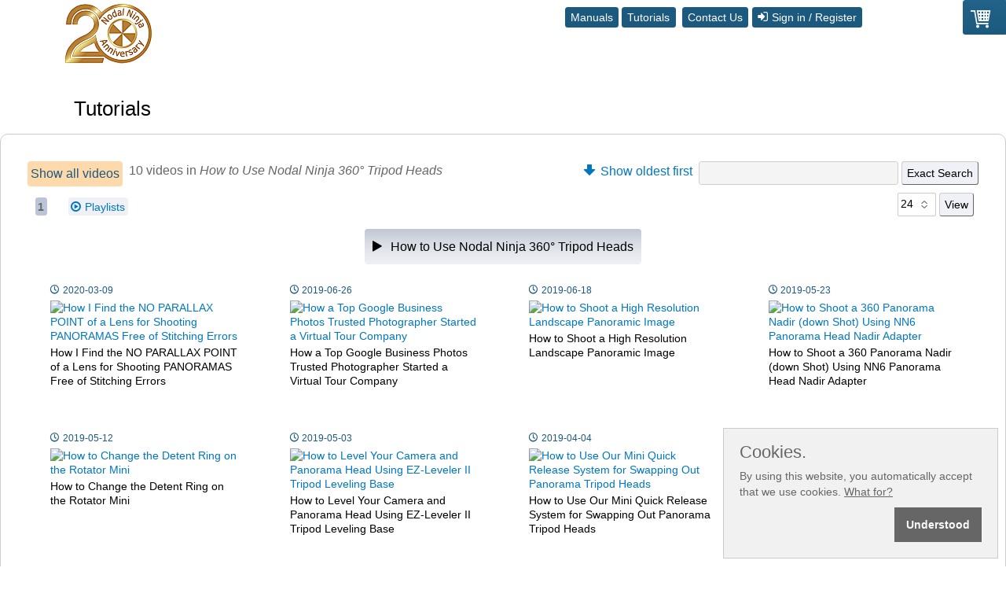

--- FILE ---
content_type: text/html; charset=UTF-8
request_url: https://www.nodalninja.com/yt?pl_no=14&pl_n=How+to+Use+Nodal+Ninja+360%C2%B0+Tripod+Heads
body_size: 15587
content:
<!doctype html>
<html lang="en">
<head>
<meta charset="UTF-8">
<meta name="Keywords"
content="Nodal Ninja, Fanotec, video tutorials, Nodal Ninja pano heads, Automation Heads, MECHA controller, Fanotec accessories, Carbon Fiber Poles, NN3 MK3, NN6 Series, R Series">
<meta name="Description"
content="Welcome to our tutorials page. Here we will show you how Fanotec products are designed to operate through various short clip tutorials. How to Use Nodal Ninja 360° Tripod Heads.">
<meta name="robots" content="index, follow">
<link rel="canonical" href="https://www.nodalninja.com/yt"><title>How to Use Nodal Ninja 360° Tripod Heads | Video Playlist</title>
<link rel="image_src" href="https://www.nodalninja.com/images/banner_3_2x.jpg">
<meta name="format-detection" content="telephone=no">
<link rel="image_src" href="https://www.nodalninja.com/images/logo.png" />
<!--[if lt IE 9]>
  <script src="https://oss.maxcdn.com/libs/html5shiv/3.7.0/html5shiv.js" async></script>
  <![endif]-->
<meta name="viewport" content="width=device-width, initial-scale=1.0, minimum-scale=1.0, maximum-scale=2.0, user-scalable = yes" />
<link rel="stylesheet" href="https://www.nodalninja.com/css/arx-content.css" />
<link rel="stylesheet" href="https://www.nodalninja.com/css/styles2_2025_02_14c.css" />
<link rel="stylesheet" href="https://www.nodalninja.com/css/easyzoom.css" />
<link rel="apple-touch-icon" sizes="180x180" href="https://www.nodalninja.com/apple-touch-icon.png">
<link rel="icon" type="image/png" sizes="32x32" href="https://www.nodalninja.com/favicon-32x32.png">
<link rel="icon" type="image/png" sizes="16x16" href="https://www.nodalninja.com/favicon-16x16.png">
<link rel="manifest" href="https://www.nodalninja.com/site.webmanifest">
<link rel="mask-icon" href="https://www.nodalninja.com/safari-pinned-tab.svg" color="#000000">
<link rel="shortcut icon" href="https://www.nodalninja.com/favicon.ico">
<meta name="msapplication-TileColor" content="#da532c">
<meta name="msapplication-config" content="https://www.nodalninja.com/browserconfig.xml">
<meta name="theme-color" content="#ffffff">
<script src="https://www.nodalninja.com/Scripts/jquery-3.1.1.min.js"></script>
<script>
  $(document).ready(function () {

      $(window).scroll(function () {
          if ($(this).scrollTop() > 200) {
              $('.scrollup').fadeIn();
          } else {
              $('.scrollup').fadeOut();
          }
      });

      $('.scrollup').click(function () {
          $("html, body").animate({
              scrollTop: 0
          }, 600);
          return false;
      });

  });
</script>
<!-- Google tag (gtag.js) -->
<script async src="https://www.googletagmanager.com/gtag/js?id=G-EDZZYZ0KFT"></script>
<script>
  window.dataLayer = window.dataLayer || [];
  function gtag(){dataLayer.push(arguments);}
  gtag('js', new Date());

  gtag('config', 'G-EDZZYZ0KFT');
</script>
<!-- PureCookie -->
  <link rel="stylesheet" href="https://www.nodalninja.com/css/purecookie.css" />
<!--            -->

<script type="text/javascript" src="https://www.nodalninja.com/affps/integration/general_integration"></script>
<script>
function qrclick(control,src2,logo)
{
	if  (control.style.width=='528px') {control.style.width='32px'; control.style.height='32px'; if(logo) control.src='https://www.nodalninja.com/phpqrcode/fanotecQR.png'; else control.src='https://www.nodalninja.com/phpqrcode/fanotecQR2.png'} 
	else if  (control.style.width=='256px') {control.style.width='528px'; control.style.height='528px';control.src=src2}
	else {control.style.width='256px'; control.style.height='256px';control.src=src2}
}
</script></head>
<body style="background:#FFFFFF;">
<div class="div_1 m_b">
<a id="top0"></a> <a id="top"></a> 
	<header class="w_100 max_w round_4 bg_op d_tl">
		<div class="flL_pl pos_rel m_tb">
			<div class="m_lr">

<a href="https://www.nodalninja.com/"><img class="w_100 no_brd" style="max-width:7em; max-height:4.8125em;" src="https://www.nodalninja.com/images/logo20-nn-tr-2x.png" srcset="https://www.nodalninja.com/images/logo20-nn-tr-1x.png, https://www.nodalninja.com/images/logo20-nn-tr-2x.png 2x, https://www.nodalninja.com/images/logo20-nn-tr-3x.png 3x, https://www.nodalninja.com/images/logo20-nn-tr-4x.png 4x" alt="www.nodalninja.com" title="www.nodalninja.com"></a>

			</div>
		</div>
		<div class="s_cont_src">
<a class="a_tb bg_bl1 round_4 style2" href="https://www.nodalninja.com/manual#top2">Manuals</a><a class="a_tb bg_bl1 round_4 style2" href="https://www.nodalninja.com/yt#top2">Tutorials</a>
<a class="a_tb bg_bl1 round_4 style2" href="https://www.nodalninja.com/contact/20">Contact Us</a><a class="a_tb bg_bl1 round_4 style2" href="https://www.nodalninja.com/account?view=login"><span class="lsf-icon" title="login"></span>Sign in / Register</a>
		</div>
<div class="bg2_mn round_4 style2" style="float:right; position:fixed; right:-0.125em; padding:0.875em 0.5em 0.125em 0.5em; z-index:600;"><span class="m_lr"><a href="https://www.nodalninja.com/store_cart"><span class="big_p lsf-icon clr_wt" style="margin-right:0;" title="cart"></span></a></span></div>	</header>
</div><div class="div_2">
	<div class="wdst"><h1 class="m_lr2 m_tb2">Tutorials</h1></div>
	<div class="round s_dst">
		<div class="pd_m">
			<div class="d_tl w_100">

				<div class="flL_pl m_lr m_tb">
<a class="pd_s bg01 round_4 il_bl" href="https://www.nodalninja.com/yt?reset_searched_now=1"><span class="clr_bl">Show all videos </span></a> 				</div>
<form class="flR_pl m_lr m_tb" name="search_field" method="post" action="https://www.nodalninja.com/yt">
<input class="pd_s2 brd round_4 bg_lt style2" name="ord_searched_text" type="text" value="" size="30" maxlength="70"> <input type="submit" class="pd_s2 brd_btn bg_lt2 clr_bk round_4 crs_p style2" value="Exact Search">
</form>

<div class="flL_pl pd_s">10 videos in <i>How to Use Nodal Ninja 360° Tripod Heads</i></div> <div class="flR_pl pd_s"><a href="https://www.nodalninja.com/yt?c_vdo=date"><span class="lsf-icon" title="arrowdown"></span>Show oldest first </a></div><div class="d_tl w_100"><div class="m_lr2 m_tb2 flL_pl"> <b class="style2 pd_s bg_bl m_lr round_4">1</b> </div>
<form action="https://www.nodalninja.com/yt" method="post" name="items_per_page" id="items_per_page" class="m_lr2 m_tb flR_pl">
<select name="on_page" id="on_page" class="pd_s brd style2" style="width:3.5em;">
<option selected="selected" value="24">24</option>
<option value="24">24</option>
<option value="48">48</option>
<option value="96">96</option>
</select> <input type="submit" title="View" value="View" class="pd_s2 brd_btn bg_lt2 clr_bk round_4 crs_p style2">
</form><div class="m_lr2 m_tb2 flL_pl"><a class="style2 pd_s bg_lt2 m_lr round_4" href="https://www.nodalninja.com/yt?page=1&amp;pls#top_v"><span class="lsf-icon" title="playmedia"></span>Playlists</a></div><br class="cl_b"></div>
<a id="top_v"></a>
				<div class="a_cm d_tl w_100">
<a class="a_add bg_mn" href="https://www.nodalninja.com/yt?page=1&amp;pl_no=14&amp;pl_n=How+to+Use+Nodal+Ninja+360%C2%B0+Tripod+Heads#top_v"><span class="lsf-icon" title="play"></span> How to Use Nodal Ninja 360° Tripod Heads</a><br><div class="atnt_v"> <span class="lsf-icon clr_bl style2" title="time">2020-03-09</span><br><a href="https://www.nodalninja.com/yt/ggM1sjcyJR8#top_v">
		<img class="img_v m_tb" src="https://img.youtube.com/vi/ggM1sjcyJR8/mqdefault.jpg" srcset="https://img.youtube.com/vi/ggM1sjcyJR8/hqdefault.jpg 2x" alt="How I Find the NO PARALLAX POINT of a Lens for Shooting PANORAMAS Free of Stitching Errors"></a><br><span class="clr_bk">How I Find the NO PARALLAX POINT of a Lens for Shooting PANORAMAS Free of Stitching Errors</span></div><div class="atnt_v"> <span class="lsf-icon clr_bl style2" title="time">2019-06-26</span><br><a href="https://www.nodalninja.com/yt/yh0ead10xgI#top_v">
		<img class="img_v m_tb" src="https://img.youtube.com/vi/yh0ead10xgI/mqdefault.jpg" srcset="https://img.youtube.com/vi/yh0ead10xgI/hqdefault.jpg 2x" alt="How a Top Google Business Photos Trusted Photographer Started a Virtual Tour Company"></a><br><span class="clr_bk">How a Top Google Business Photos Trusted Photographer Started a Virtual Tour Company</span></div><div class="atnt_v"> <span class="lsf-icon clr_bl style2" title="time">2019-06-18</span><br><a href="https://www.nodalninja.com/yt/S4snc9gV35E#top_v">
		<img class="img_v m_tb" src="https://img.youtube.com/vi/S4snc9gV35E/mqdefault.jpg" srcset="https://img.youtube.com/vi/S4snc9gV35E/hqdefault.jpg 2x" alt="How to Shoot a High Resolution Landscape Panoramic Image"></a><br><span class="clr_bk">How to Shoot a High Resolution Landscape Panoramic Image</span></div><div class="atnt_v"> <span class="lsf-icon clr_bl style2" title="time">2019-05-23</span><br><a href="https://www.nodalninja.com/yt/vPEMsNv8kuw#top_v">
		<img class="img_v m_tb" src="https://img.youtube.com/vi/vPEMsNv8kuw/mqdefault.jpg" srcset="https://img.youtube.com/vi/vPEMsNv8kuw/hqdefault.jpg 2x" alt="How to Shoot a 360 Panorama Nadir (down Shot) Using NN6 Panorama Head Nadir Adapter"></a><br><span class="clr_bk">How to Shoot a 360 Panorama Nadir (down Shot) Using NN6 Panorama Head Nadir Adapter</span></div><div class="atnt_v"> <span class="lsf-icon clr_bl style2" title="time">2019-05-12</span><br><a href="https://www.nodalninja.com/yt/eSantVaIKTo#top_v">
		<img class="img_v m_tb" src="https://img.youtube.com/vi/eSantVaIKTo/mqdefault.jpg" srcset="https://img.youtube.com/vi/eSantVaIKTo/hqdefault.jpg 2x" alt="How to Change the Detent Ring on the Rotator Mini"></a><br><span class="clr_bk">How to Change the Detent Ring on the Rotator Mini</span></div><div class="atnt_v"> <span class="lsf-icon clr_bl style2" title="time">2019-05-03</span><br><a href="https://www.nodalninja.com/yt/Y65sJsYYoHM#top_v">
		<img class="img_v m_tb" src="https://img.youtube.com/vi/Y65sJsYYoHM/mqdefault.jpg" srcset="https://img.youtube.com/vi/Y65sJsYYoHM/hqdefault.jpg 2x" alt="How to Level Your Camera and Panorama Head Using EZ-Leveler II Tripod Leveling Base"></a><br><span class="clr_bk">How to Level Your Camera and Panorama Head Using EZ-Leveler II Tripod Leveling Base</span></div><div class="atnt_v"> <span class="lsf-icon clr_bl style2" title="time">2019-04-04</span><br><a href="https://www.nodalninja.com/yt/o7r5nsEELnU#top_v">
		<img class="img_v m_tb" src="https://img.youtube.com/vi/o7r5nsEELnU/mqdefault.jpg" srcset="https://img.youtube.com/vi/o7r5nsEELnU/hqdefault.jpg 2x" alt="How to Use Our Mini Quick Release System for Swapping Out Panorama Tripod Heads"></a><br><span class="clr_bk">How to Use Our Mini Quick Release System for Swapping Out Panorama Tripod Heads</span></div><div class="atnt_v"> <span class="lsf-icon clr_bl style2" title="time">2019-03-04</span><br><a href="https://www.nodalninja.com/yt/Uc-_rIVsRNw#top_v">
		<img class="img_v m_tb" src="https://img.youtube.com/vi/Uc-_rIVsRNw/mqdefault.jpg" srcset="https://img.youtube.com/vi/Uc-_rIVsRNw/hqdefault.jpg 2x" alt="How to Mount a Lens Ring onto the R Series Panorama Tripod Heads"></a><br><span class="clr_bk">How to Mount a Lens Ring onto the R Series Panorama Tripod Heads</span></div><div class="atnt_v"> <span class="lsf-icon clr_bl style2" title="time">2019-01-23</span><br><a href="https://www.nodalninja.com/yt/Xnz1-hJQq1c#top_v">
		<img class="img_v m_tb" src="https://img.youtube.com/vi/Xnz1-hJQq1c/mqdefault.jpg" srcset="https://img.youtube.com/vi/Xnz1-hJQq1c/hqdefault.jpg 2x" alt="Save Time Get It Right with the NN3 Panoramic Tripod Head"></a><br><span class="clr_bk">Save Time Get It Right with the NN3 Panoramic Tripod Head</span></div><div class="atnt_v"> <span class="lsf-icon clr_bl style2" title="time">2018-08-01</span><br><a href="https://www.nodalninja.com/yt/8uVJzyoTkd8#top_v">
		<img class="img_v m_tb" src="https://img.youtube.com/vi/8uVJzyoTkd8/mqdefault.jpg" srcset="https://img.youtube.com/vi/8uVJzyoTkd8/hqdefault.jpg 2x" alt="How to Shoot a Full 360x180 Full Spherical Panorama with the NN6 Panoramic Tripod Head"></a><br><span class="clr_bk">How to Shoot a Full 360x180 Full Spherical Panorama with the NN6 Panoramic Tripod Head</span></div>				</div>
			</div>
		</div>
	</div>
</div>
<div class="div_3" style="border-top:0.25em solid #656565;">
	<div class="pd_m bg_lt1">
		<footer class="style2"> 
		</footer>
	</div>
	<footer class="m_tb2 style2">
<div class="ftr">› <a href="https://www.nodalninja.com/home/12#top_c">Home</a></div><div class="ftr">› <a href="https://www.nodalninja.com/cat/panoramic-hardware/19#top_c">Panoramic Hardware</a></div><div class="ftr">› <a href="https://www.nodalninja.com/cat/accessories/18#top_c">Accessories</a></div><div class="ftr">› <a href="https://www.nodalninja.com/cat/lens-rings/17#top_c">Lens Rings</a></div><div class="ftr">› <a href="https://www.nodalninja.com/cat/carbon-fiber-poles/16#top_c">Carbon Fiber Poles</a></div><div class="ftr">› <a href="https://www.nodalninja.com/cat/our-history/4#top_c">Our History</a></div><div class="ftr">› <a href="https://www.nodalninja.com/cat/support/3/support/42#top_c">Support</a></div><div class="ftr">› <a href="https://www.nodalninja.com/all-dealers/93#top_c">Dealers</a></div><div class="ftr">› <a href="https://www.nodalninja.com/cat/new/5#top_c">New</a></div><div class="ftr">› <a href="https://nodal-ninja.blogspot.com/" target="_blank">Blog</a></div><div class="ftr">› <a href="https://www.nodalninja.com/sitemap/19#top_c">Site Map</a></div><div class="ftr">› <a href="https://www.nodalninja.com/contact/20#top_c">Contact</a></div><div class="ftr">› <a href="https://www.nodalninja.com/cat/terms/8/terms-and-policies/43#top_c">Terms</a></div><div class="ftr">› <a href="https://www.nodalninja.com/cat/archived-products/24#top_c">Archived Products</a></div><div class="ftr">› <a href="https://www.nodalninja.com/customer-selfies">Customer Selfies</a></div>
<div class="ftr">› <a href="https://forum.nodalninja.com/" title="Nodal Ninja Forum" target="_blank" rel="noopener"><span class="lsf-icon" title="group"></span>Forum</a></div>
<div class="ftr">› <a href="https://www.youtube.com/NodalNinja" title="Nodal Ninja Youtube Channel" target="_blank" rel="noopener"><span class="lsf-icon" title="youtube"></span>Youtube Channel</a></div>
<div class="ftr">› <a href="https://www.nodalninja.com/tools" title="Nodal Ninja Shooting Pattern Calculator">Shooting Pattern Calculator</a></div>
	</footer>
<br class="cl_b"><br>
<p class="a_cm info_ftr">&copy; 2013-2026 Fanotec<sup>&reg;</sup> - Nodal Ninja<sup>&reg;</sup> | All rights reserved. | Manufactured by Fanotec<sup>&reg;</sup> in Hong Kong.</p>
</div>
<!-- PureCookie -->
  <script src="https://www.nodalninja.com/Scripts/purecookie.js"></script>
<!--            -->

<div class="cookieConsentContainer" id="cookieConsentContainer" style="opacity: 1; display: block;"><div class="cookieTitle"><a>Cookies.</a></div><div class="cookieDesc"><p>By using this website, you automatically accept that we use cookies. <a href="https://www.nodalninja.com/cookies-policy/388#top_c">What for?</a></p></div><div class="cookieButton"><a onclick="purecookieDismiss();">Understood</a></div></div>
<script>
pureFadeIn("cookieConsentContainer");
</script>
<a href="#top0" class="scrollup round_s shd_b" title="Top">&#9650;</a>
<script>
if ( window.history.replaceState ) {
  window.history.replaceState( null, null, window.location.href );
}
</script><script>
if ( window.history.replaceState ) {
  window.history.replaceState( null, null, window.location.href );
}
</script>
</body>
</html>

--- FILE ---
content_type: text/css
request_url: https://www.nodalninja.com/css/purecookie.css
body_size: 1437
content:
.cookieConsentContainer {
	z-index: 999;
	width: 350px;
	min-height: 20px;
	box-sizing: border-box;
	padding: 20px;
	background: #F1F1F1;
	border: 1px solid #CCCCCC;
	overflow: hidden;
	position: fixed;
    bottom: 10px;
	right: 10px;
	display: none;
}
.cookieConsentContainer .cookieTitle a {
	font-family: OpenSans, arial, "sans-serif";
	color: #666666;
	font-size: 22px;
	line-height: 20px;
	display: block;
}
.cookieConsentContainer .cookieDesc p {
	margin: 0;
	padding: 0;
	font-family: OpenSans, arial, "sans-serif";
	color: #666666;
	font-size: 14px;
	line-height: 20px;
	display: block;
	float: left;
	margin-top: 10px;
} .cookieConsentContainer .cookieDesc a {
	font-family: OpenSans, arial, "sans-serif";
	color: #666666;
	text-decoration: underline;
}
.cookieConsentContainer .cookieButton a {
	display: block; 
	float: right;
	font-family: OpenSans, arial, "sans-serif";
	color: #FAFAFA;
	font-size: 14px;
	font-weight: bold;
	margin-top: 10px;
	background: #666666;
	box-sizing: border-box; 
	padding: 10px 15px;
	text-align: center;
	transition: background 0.3s;
}
.cookieConsentContainer .cookieButton a:hover { 
	cursor: pointer;
	background: #999999;
}

@media (max-width: 800px) {
	.cookieConsentContainer {
		bottom: 0px !important;
		left: 0px !important;
		width: 100%  !important;
	}
	.cookieConsentContainer .cookieButton a {
	margin-left: 20px;
	}
}